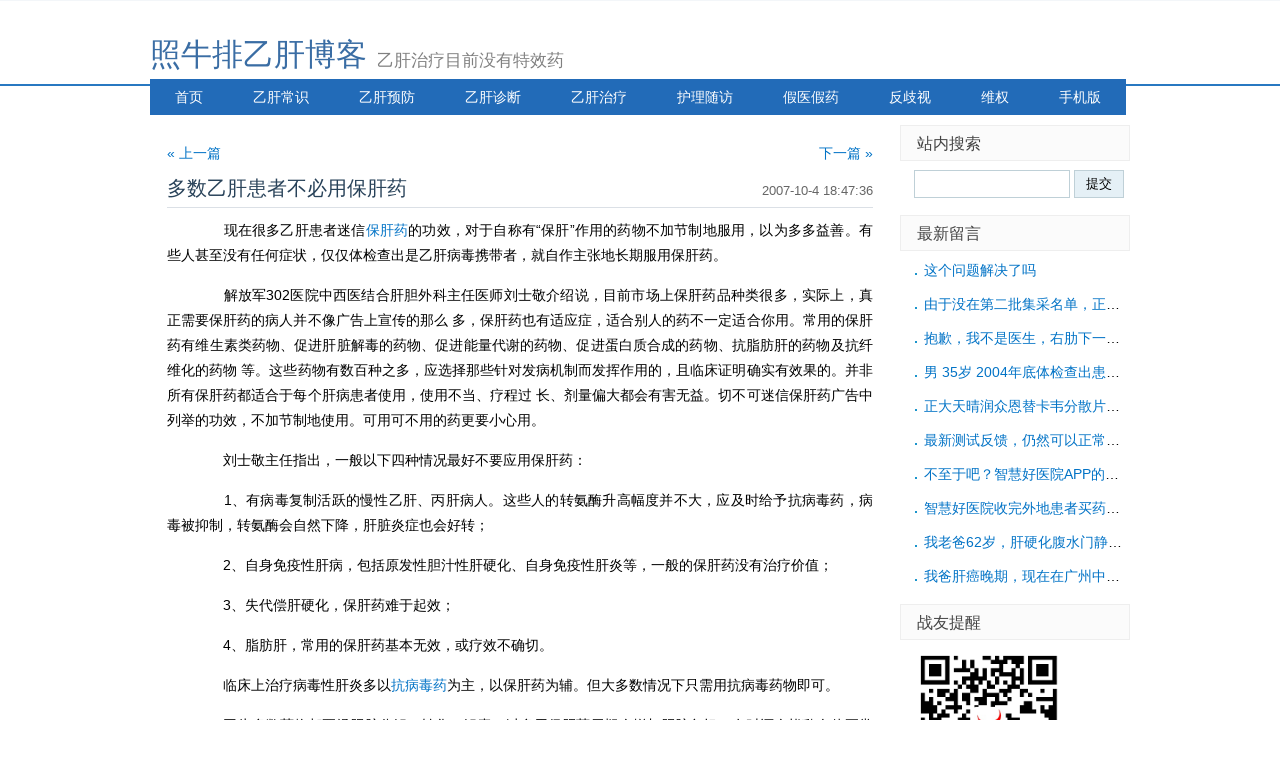

--- FILE ---
content_type: text/html; Charset=UTF-8
request_url: http://www.zhaoniupai.com/hbv/archives/39.html
body_size: 10777
content:
<!DOCTYPE html PUBLIC "-//W3C//DTD XHTML 1.0 Transitional//EN" "http://www.w3.org/TR/xhtml1/DTD/xhtml1-transitional.dtd">
<html xmlns="http://www.w3.org/1999/xhtml" xml:lang="zh-CN" lang="zh-CN">
<head>
	<meta http-equiv="Content-Type" content="text/html; charset=utf-8"/>
	<meta http-equiv="Content-Language" content="zh-CN" />
	<title>照牛排乙肝博客-多数乙肝患者不必用保肝药</title>
	<meta name="generator" content="Z-Blog 2.3 Avengers Build 180518" />
<meta name="keywords" content="乙肝,乙肝疫苗,乙肝病毒携带者,乙肝大小三阳,乙肝两对半,肝功能,乙肝症状,乙肝特效药,乙肝治疗,乙肝维权" />
<meta name="description" content="普及乙肝知识、宣传相关政策法规、关注乙肝携带者的生存状况。" />
	<link rel="stylesheet" rev="stylesheet" href="http://www.zhaoniupai.com/hbv/zb_users/theme/default/source/style.css.asp" type="text/css" media="screen" />
	<link rel="shortcut icon" href="http://www.zhaoniupai.com/logo/ico2012.6.ico" />
	<script src="http://www.zhaoniupai.com/hbv/zb_system/script/common.js" type="text/javascript"></script>
	<script src="http://www.zhaoniupai.com/hbv/zb_system/function/c_html_js_add.asp" type="text/javascript"></script>
	<script src="http://www.zhaoniupai.com/hbv/zb_users/theme/default/script/custom.js" type="text/javascript"></script>
</head>
<body class="single">
<div id="divAll">
	<div id="divPage">
	<div id="divMiddle">
		<div id="divTop">
			<h1 id="BlogTitle"><a href="http://www.zhaoniupai.com/hbv/">照牛排乙肝博客</a></h1>
			<h3 id="BlogSubTitle">乙肝治疗目前没有特效药</h3>
		</div>
		<div id="divNavBar">
<ul>
<li><a href="http://www.zhaoniupai.com/hbv/" title="返回博客首页">首页</a></li><li><a href="http://www.zhaoniupai.com/hbv/archives/cat_1.html" title="谈肝色变，源于对乙肝的无知">乙肝常识</a></li><li><a href="http://www.zhaoniupai.com/hbv/archives/cat_2.html" title="重在预防">乙肝预防</a></li><li><a href="http://www.zhaoniupai.com/hbv/archives/cat_3.html" title="乙肝诊断">乙肝诊断</a></li><li><a href="http://www.zhaoniupai.com/hbv/archives/cat_4.html" title="乙肝治疗目前没有特效药，切勿盲目治疗">乙肝治疗</a></li><li><a href="http://www.zhaoniupai.com/hbv/archives/cat_5.html" title="三分治，七分养">护理随访</a></li><li><a href="http://www.zhaoniupai.com/hbv/archives/cat_6.html" title="不要轻信任何乙肝医药广告，或新闻报道式广告">假医假药</a></li><li><a href="http://www.zhaoniupai.com/hbv/archives/cat_7.html" title="生存状况">反歧视</a></li><li><a href="http://www.zhaoniupai.com/hbv/archives/cat_8.html" title="依法、理性维权">维权</a></li><li><a href="http://www.zhaoniupai.com/hbv/archives/212.html" title="用微信扫码访问本博">手机版</a></li>
</ul>
		</div>
		<div id="divMain">
<div class="post single-post cate4 auth1">
	<div class="post-nav"><a class="l" href="http://www.zhaoniupai.com/hbv/archives/144.html" title="乙肝人生：新时代的人间地狱">« 上一篇</a><a class="r" href="http://www.zhaoniupai.com/hbv/archives/149.html" title="研究生（乙肝携带者）泣血上书温总理">下一篇 »</a></div>
	<h4 class="post-date">2007-10-4 18:47:36</h4>
	<h2 class="post-title">多数乙肝患者不必用保肝药</h2>
	<div class="post-body">


<p>　　现在很多乙肝患者迷信<a href="http://www.zhaoniupai.com/hbv/archives/19.html" target="_self">保肝药</a>的功效，对于自称有&ldquo;保肝&rdquo;作用的药物不加节制地服用，以为多多益善。有些人甚至没有任何症状，仅仅体检查出是乙肝病毒携带者，就自作主张地长期服用保肝药。</p><p>　　解放军302医院中西医结合肝胆外科主任医师刘士敬介绍说，目前市场上保肝药品种类很多，实际上，真正需要保肝药的病人并不像广告上宣传的那么 多，保肝药也有适应症，适合别人的药不一定适合你用。常用的保肝药有维生素类药物、促进肝脏解毒的药物、促进能量代谢的药物、促进蛋白质合成的药物、抗脂肪肝的药物及抗纤维化的药物 等。这些药物有数百种之多，应选择那些针对发病机制而发挥作用的，且临床证明确实有效果的。并非所有保肝药都适合于每个肝病患者使用，使用不当、疗程过 长、剂量偏大都会有害无益。切不可迷信保肝药广告中列举的功效，不加节制地使用。可用可不用的药更要小心用。</p><p>　　刘士敬主任指出，一般以下四种情况最好不要应用保肝药：</p><p>　　1、有病毒复制活跃的慢性乙肝、丙肝病人。这些人的转氨酶升高幅度并不大，应及时给予抗病毒药，病毒被抑制，转氨酶会自然下降，肝脏炎症也会好转；</p><p>　　2、自身免疫性肝病，包括原发性胆汁性肝硬化、自身免疫性肝炎等，一般的保肝药没有治疗价值；</p><p>　　3、失代偿肝硬化，保肝药难于起效；</p><p>　　4、脂肪肝，常用的保肝药基本无效，或疗效不确切。</p><p>　　临床上治疗病毒性肝炎多以<a href="http://www.zhaoniupai.com/hbv/archives/18.html" target="_self">抗病毒药</a>为主，以保肝药为辅。但大多数情况下只需用抗病毒药物即可。</p><p>　　因为多数药物都要经肝脏分解、转化、解毒，过多用保肝药无疑会增加肝脏负担，有时还会扰乱人体正常的免疫机能，甚至诱发药物性肝炎。因此一定要和医生密切配合，任何不遵医嘱的用药都是极其危险的。即使病情允许应用保肝药，种类也不宜多，不要超过三种。</p><p>　　总之，保肝药不是保健品，需在医生的指导下合理使用，患者不能乱用药和自行用药。</p><p>来源：当代健康报（2007年10月4日　记者：汤雷　http://jkb.e23.cn/contentid.jsp?id=20071040001&amp;ondate=2007-10-04%2000:00:00.0）</p>

本文出自【照牛排乙肝博客】，文章不定期更新，转载请以链接的形式注明本文地址
<br/>本文地址：<a href="http://www.zhaoniupai.com/hbv/archives/39.html">http://www.zhaoniupai.com/hbv/archives/39.html</a>
</div>

<script>
(function(){
    var bp = document.createElement('script');
    var curProtocol = window.location.protocol.split(':')[0];
    if (curProtocol === 'https') {
        bp.src = 'https://zz.bdstatic.com/linksubmit/push.js';
    }
    else {
        bp.src = 'http://push.zhanzhang.baidu.com/push.js';
    }
    var s = document.getElementsByTagName("script")[0];
    s.parentNode.insertBefore(bp, s);
})();
</script>


	<h6 class="post-footer">
		发布：zhaoniupai | 分类：乙肝治疗 | 评论：0 | 浏览：<span class="AddView" id="spn39" data-id="39"></span>
	</h6>
</div>



<ins style="display:none;" id="AjaxCommentEnd"></ins><ins style="display:none;" id="AjaxCommentBegin"></ins>

<div class="post" id="divCommentPost">
	<p class="posttop"><a name="comment">发表留言:</a><small><a rel="nofollow" id="cancel-reply" href="#divCommentPost" style="display:none;">取消回复</a></small></p>
	<form id="frmSumbit" target="_self" method="post" action="http://www.zhaoniupai.com/hbv/zb_system/cmd.asp?act=cmt&amp;key=c9403f68" >
	<input type="hidden" name="inpId" id="inpId" value="39" />
	<input type="hidden" name="inpArticle" id="inpArticle" value="" />
	<input type="hidden" name="inpRevID" id="inpRevID" value="" />
	<p><input type="text" name="inpName" id="inpName" class="text" value="" size="28" tabindex="1" /> <label for="inpName">名称(*)</label></p>
	<p><input type="text" name="inpEmail" id="inpEmail" class="text" value="" size="28" tabindex="2" /> <label for="inpEmail">邮箱(*)</label></p>


	<p><label for="txaArticle">正文(*)(留言最长字数：1000)</label></p>
	<p><textarea name="txaArticle" id="txaArticle" onchange="GetActiveText(this.id);" onclick="GetActiveText(this.id);" onfocus="GetActiveText(this.id);" class="text" cols="50" rows="4" tabindex="5" ></textarea></p>
	<p><input name="btnSumbit" type="submit" tabindex="6" value="提交" onclick="JavaScript:return VerifyMessage()" class="button" /> <input type="checkbox" name="chkRemember" value="1" id="chkRemember" /> <label for="chkRemember">记住我,下次回复时不用重新输入个人信息</label></p>
	<script language="JavaScript" type="text/javascript">objActive="txaArticle";ExportUbbFrame();</script>
	</form>
	<p class="postbottom">◎别相信任何乙肝医疗广告，或新闻报道式广告！</p>
	<script language="JavaScript" type="text/javascript">LoadRememberInfo();</script>
</div>
		</div>
		<div id="divSidebar">

<dl class="function" id="divSearchPanel">
<dt class="function_t">站内搜索</dt>
<dd class="function_c">
<div><div class="LoadMod" data-mod="searchpanel" id="mod_searchpanel" style="display:none;"></div></div>
</dd>
</dl>
<dl class="function" id="divComments">
<dt class="function_t">最新留言</dt>
<dd class="function_c">
<ul><li class="LoadMod" data-mod="comments" id="mod_comments" style="display:none;"></li></ul>
</dd>
</dl>
<dl class="function" id="divContorPanel">
<dt class="function_t">战友提醒</dt>
<dd class="function_c">
<div><div class="LoadMod" data-mod="controlpanel" id="mod_controlpanel" style="display:none;"></div></div>
</dd>
</dl>
<dl class="function" id="divPrevious">
<dt class="function_t">最近发表</dt>
<dd class="function_c">
<ul><li class="LoadMod" data-mod="previous" id="mod_previous" style="display:none;"></li></ul>
</dd>
</dl>


		</div>
		<div id="divBottom">
			<h3 id="BlogCopyRight"><h2 id="BlogCopyRight"><a href="http://www.zhaoniupai.com/hbv/archives/1.html">关于本博</a> | <a href="http://www.zhaoniupai.com/" target="blank">照牛排</a> | <a href="http://www.zhaoniupai.com/blog/" target="blank">派安盈</a> | <a href="http://www.zhaoniupai.com/kaogu/" target="blank">考古</a> | <a href="http://www.zhaoniupai.com/WF/" target="blank">万里汇注册邀请码：2714</a> | <a href="http://www.zhaoniupai.com/hbv/zb_system/cmd.asp?act=login">A</a> | <a href="http://www.zhaoniupai.com/hbv/sitemap.xml" target="blank">Map</a> | 粤ICP备16052731号 | Powered By <a href="https://www.zblogcn.com/" target=_blank>Z-Blog</a> | <script type="text/javascript" src="//js.users.51.la/21349817.js"></script></h2><h2 id="BlogCopyRight">© 2004-2026 <a href="http://www.zhaoniupai.com/hbv/">乙肝博客</a></h2></h3>
		</div><div class="clear"></div>
	</div><div class="clear"></div>
	</div><div class="clear"></div>
</div>
</body>
</html>


<!-- 2026-1-26 21:36:36 -->
<!-- 94ms -->

--- FILE ---
content_type: text/css; Charset=UTF-8
request_url: http://www.zhaoniupai.com/hbv/zb_users/theme/default/source/style.css.asp
body_size: 86
content:
@import url("http://www.zhaoniupai.com/hbv/zb_users/theme/default/style/default.css");